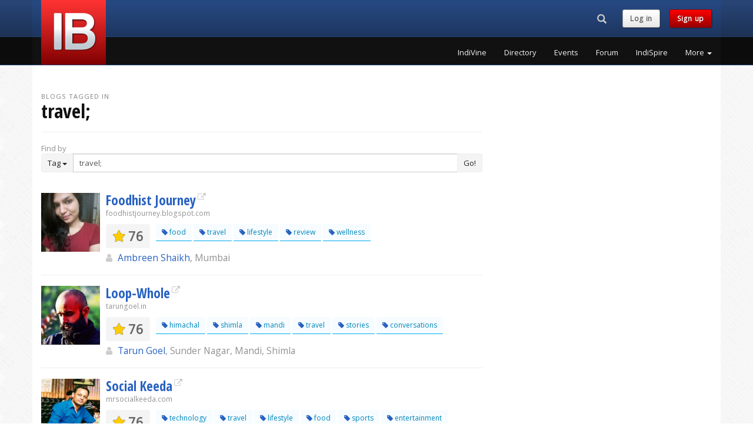

--- FILE ---
content_type: text/html; charset=UTF-8
request_url: https://www.indiblogger.in/tag/travel;&p=6
body_size: 8382
content:
<!DOCTYPE html>
<html lang="en">
  <head>
	<meta charset="utf-8">
<meta http-equiv="X-UA-Compatible" content="IE=edge">
<meta name="viewport" content="width=device-width, initial-scale=1">
<!-- The above 3 meta tags *must* come first in the head; any other head content must come *after* these tags -->
<title>Top Travel; Blogs from India</title>
<meta name="description" content="Travel; blogs by Indian bloggers.">
<meta name="author" content="IndiBlogger">
<link rel="apple-touch-icon" sizes="180x180" href="/apple-touch-icon.png?v=7">
<link rel="icon" type="image/png" href="/favicon-32x32.png?v=7" sizes="32x32">
<link rel="icon" type="image/png" href="/favicon-16x16.png?v=7" sizes="16x16">
<link rel="manifest" href="/manifest.json?v=7">
<link rel="mask-icon" href="/safari-pinned-tab.svg?v=7" color="#5bbad5">
<link rel="shortcut icon" href="/favicon.ico?v=7">
<meta name="apple-mobile-web-app-title" content="IndiBlogger">
<meta name="application-name" content="IndiBlogger">
<meta name="theme-color" content="#172B4D">
<link rel="author" href="https://plus.google.com/+indiblogger"/>
<link href='https://fonts.googleapis.com/css?family=Open+Sans' rel='stylesheet' type='text/css'>
<link href='https://fonts.googleapis.com/css?family=Open+Sans+Condensed:700' rel='stylesheet' type='text/css'>
<link href="https://cdn.indiblogger.in/v8/css/indistyles-1.7.css" rel="stylesheet">
<link rel="stylesheet" href="https://maxcdn.bootstrapcdn.com/font-awesome/4.7.0/css/font-awesome.min.css">
<!-- HTML5 shim and Respond.js for IE8 support of HTML5 elements and media queries -->
<!--[if lt IE 9]>
  <script src="https://oss.maxcdn.com/html5shiv/3.7.2/html5shiv.min.js"></script>
  <script src="https://oss.maxcdn.com/respond/1.4.2/respond.min.js"></script>
<![endif]-->



<!-- Start Alexa Certify Javascript -->
<script type="text/javascript">
_atrk_opts = { atrk_acct:"WoECr1FYxz20cv", domain:"indiblogger.in",dynamic: true};
(function() { var as = document.createElement('script'); as.type = 'text/javascript'; as.async = true; as.src = "https://certify-js.alexametrics.com/atrk.js"; var s = document.getElementsByTagName('script')[0];s.parentNode.insertBefore(as, s); })();
</script>
<noscript><img src="https://certify.alexametrics.com/atrk.gif?account=WoECr1FYxz20cv" style="display:none" height="1" width="1" alt="" /></noscript>
<!-- End Alexa Certify Javascript -->  


<!-- Hotjar Tracking Code for www.indiblogger.in -->
<script>
    (function(h,o,t,j,a,r){
        h.hj=h.hj||function(){(h.hj.q=h.hj.q||[]).push(arguments)};
        h._hjSettings={hjid:1030902,hjsv:6};
        a=o.getElementsByTagName('head')[0];
        r=o.createElement('script');r.async=1;
        r.src=t+h._hjSettings.hjid+j+h._hjSettings.hjsv;
        a.appendChild(r);
    })(window,document,'https://static.hotjar.com/c/hotjar-','.js?sv=');
</script>
  </head>
  <body>

	    <!-- Fixed navbar -->
    <nav class="navbar navbar-default navbar-fixed-top navbar-global">
      <div class="container">
        <div class="row">
          <div class="col-md-3 col-logo"><div class="navbar-header pull-left"><a class="indilogo" href="/"></a></div></div>
          <div class="col-md-9">
            <div class="row">

                <div class="col-md-12">

                  <div class="navbar-header pull-right navbar-sm">
                    <ul class="nav pull-left navtoolbelt">
                    
                                        <li class="pull-left">
                      <div class="navbar-search-form-container">
                        <form class="" role="search" id="navbar-search-form" action="/search" method="get">
                        <div class="input-group">
                          	<div id="navbar-search-input-container"><input type="text" class="form-control" maxlength="64" placeholder="Search" name="q" id="navbar-search-input" /></div>
                          	<div class="input-group-btn">
                              <button class="btn hidden-md hidden-lg" id="navbar-search-button-xs"><i class="glyphicon glyphicon-search"><span class="sr-only">Search...</span></i></button><!-- search button for small screens -->
                             <button class="btn hidden-xs hidden-sm" id="navbar-search-button"><i class="glyphicon glyphicon-search"><span class="sr-only">Search...</span></i></button><!-- search button for large screens -->
                            </div>
                          </div>
                        </form>
                      </div><!-- .navbar-search-form-container -->
                    </li>
                                        
                    						<li class="navbar-text pull-left hidden-xs hidden-sm"><a href="/login?checkpoint=%2Ftag%2Ftravel%3B%26p%3D6" class="indibutton indibutton-lightgrey">Log in</a></li> 
                        <li class="navbar-text pull-left hidden-xs hidden-sm"><a href="/signup" class="indibutton indibutton-red">Sign up</a></li>                                            
                    </ul>

                    <!-- Required bootstrap placeholder for the collapsed menu -->
                    <button type="button" id="nav-toggle" class="navbar-toggle masthead-toggle" data-recalc="false" data-toggle="offcanvas" data-target="#offcanvas" aria-expanded="false" aria-controls="offcanvas">
                    <span></span>
                    </button>
                  </div><!-- .navbar-header .pull-right -->

              </div>

            </div>
            <div class="row">
                <div class="col-md-12">
				                    <div class="collapse navbar-collapse navbar-right">
                    <!-- pull-right keeps the drop-down in line -->
                    <ul class="nav navbar-nav site-nav pull-right">
			                <li><a href="/indivine" class="wunderline" title="IndiVine">IndiVine</a></li>
                            <li><a href="/bloggers" class="wunderline" title="IndiBlogger Directory">Directory</a></li>
                            <li><a href="/events" class="wunderline" title="IndiBlogger Meets and Events">Events</a></li>
                            <li><a href="/forum/" class="wunderline" title="IndiForum">Forum</a></li>
                            <li><a href="/indispire/" class="wunderline" title="IndiSpire">IndiSpire</a></li>
              	
                      <li class="dropdown">
                      <a href="#" class="dropdown-toggle wunderline" data-toggle="dropdown" role="button" aria-haspopup="true" aria-expanded="false">More <span class="caret"></span></a>
                        <ul class="dropdown-menu dropdown-menu-right">
			                  <li><a href="/indione/" title="IndiOne">IndiOne</a></li>
                              <li><a href="/badges.php" title="Addons, Badges and Widgets">Addons, Badges and Widgets</a></li>
                              <li><a href="/indirank/" title="IndiRank">IndiRank</a></li>
                              <li><a href="/drives/" title="IndiBlogger Drives, Contests and Campaigns">Blogger Campaigns</a></li>
                              <li><a href="/iba/" title="The Indian Blogger Awards">Indian Blogger Awards</a></li>
                              <li><a href="https://www.bnlf.com" title="Blog Now, Live Forever">BNLF</a></li>
                              <li><a href="/contact/" title="Contact">Contact</a></li>
                              <li><a href="/business/" title="IndiBlogger for Businesses">IndiBlogger for Businesses</a></li>
                                      </ul>
                      </li>
                    </ul>
                  </div>
				  
                </div>
            </div>
          </div>
        </div>
      </div><!-- .container -->
    </nav><!-- Fixed navbar -->


   <!-- Offcanvas navbar -->
   <nav id="offcanvas" class="navmenu navmenu-inverse navmenu-fixed-right offcanvas navmenu-site" role="navigation">
        <ul class="nav navmenu-nav">
        
                        <li class="clearfix not-loggedin-buttons">
              <a  href="/signup" class="pull-left indibutton indibutton-red">Sign up</a>
              <a href="/login?checkpoint=%2Ftag%2Ftravel%3B%26p%3D6" class="pull-right indibutton indibutton-lightgrey">Log in</a>
              
            </li>
									<li><a href="/indivine" title="IndiVine" class="navitem">IndiVine</a></li>
          				<li><a href="/bloggers" title="IndiBlogger Directory" class="navitem">Directory</a></li>
          				<li><a href="/events" title="IndiBlogger Meets and Events" class="navitem">Events</a></li>
          				<li><a href="/forum/" title="IndiForum" class="navitem">Forum</a></li>
          				<li><a href="/indispire/" title="IndiSpire" class="navitem">IndiSpire</a></li>
          				<li><a href="/indione/" title="IndiOne" class="navitem">IndiOne</a></li>
          				<li><a href="/badges.php" title="Addons, Badges and Widgets" class="navitem">Addons, Badges and Widgets</a></li>
          				<li><a href="/indirank/" title="IndiRank" class="navitem">IndiRank</a></li>
          				<li><a href="/drives/" title="IndiBlogger Drives, Contests and Campaigns" class="navitem">Blogger Campaigns</a></li>
          				<li><a href="/iba/" title="The Indian Blogger Awards" class="navitem">Indian Blogger Awards</a></li>
          				<li><a href="https://www.bnlf.com" title="Blog Now, Live Forever" class="navitem">BNLF</a></li>
          				<li><a href="/contact/" title="Contact" class="navitem">Contact</a></li>
          				<li><a href="/business/" title="IndiBlogger for Businesses" class="navitem">IndiBlogger for Businesses</a></li>
          	        </ul>
    </nav>
    <div name="top"></div>
    
 
    <!-- Begin page content -->
    <div class="container">
    
        <div class="row">
            
            <div class="col-sm-12 col-md-8">
            
			            
            <div class="page-header">
            <div class='heading-prefix'>Blogs tagged in </div><h1 class='margin-t0'>travel;</h1>            </div>
            
                        
            
            
            <div class="row">
            
            	                <div class="col-sm-12">
                    <span class="text-muted">Find by</span><br>
                    <div class="input-group">
                      <div class="input-group-btn">
                        <button type="button" class="btn btn-default dropdown-toggle" data-toggle="dropdown" aria-haspopup="true" aria-expanded="false"><span id="indifilter-current-target">Tag</span> <span class="caret"></span></button>
                        <ul class="dropdown-menu">
                          <li><a href="#" class="indifilter-new-target" data-id="Tag">Tag</a></li>
                          <li><a href="#" class="indifilter-new-target" data-id="Name">Name</a></li>
                          <li><a href="#" class="indifilter-new-target" data-id="City">City</a></li>
                        </ul>
                      </div><!-- /btn-group -->
                      <input name="tag" id="indifilter-query" type="text" class="form-control" aria-label="Enter Search Term" form="form_directory_filter" value="travel;">
                      <span class="input-group-btn">
                      <button class="btn btn-default" type="submit" form="form_directory_filter">Go!</button>
                      </span>
                    </div><!-- /input-group -->
                    <form name="form_directory_filter" id="form_directory_filter" action="/tagsearch" method="get"></form>
                </div><!-- /.col -->
                
            </div><!-- /.row -->
            
        
    					
    <div class="row">
        <div class="col-sm-12">
            <div class="divide20"></div>
                        
			<div class="media blog-listing">
            
                <div class="media-left">
                    <a href="/foodhistjourney" class="avatar_container"><img src='https://indiblogger.s3.amazonaws.com/avatars/200/cb0b0fc0a0dd5ba23fd698cfc6363695.jpg' width='100' height='100'  alt="Ambreen Shaikh from Mumbai" width="100" height="100" class="media-object avatar"  /></a> 
                </div> <!--/.media-left -->
                
                <div class="media-body">
                

                    <h3 class="media-heading margin-b0"><a href="https://foodhistjourney.blogspot.com/" target="_blank" class="external-link" rel="nofollow">Foodhist Journey</a></h3>
                    <small class="text-muted">foodhistjourney.blogspot.com</small>

                    <div class="media">
                        <div class="media-left">
                       	  <div class="rank"><span class="fa fa-star"></span> 76</div>
                        </div><!-- /.media-left -->                        <div class="media-body hidden-xs hidden-sm">
                        	<div class='tags'><a href="/tag/food" title="Blogs tagged in 'food'" class="tag"><span class="fa fa-tag color-indiblue"></span> food</a> <a href="/tag/travel" title="Blogs tagged in 'travel'" class="tag"><span class="fa fa-tag color-indiblue"></span> travel</a> <a href="/tag/lifestyle" title="Blogs tagged in 'lifestyle'" class="tag"><span class="fa fa-tag color-indiblue"></span> lifestyle</a> <a href="/tag/review" title="Blogs tagged in 'review'" class="tag"><span class="fa fa-tag color-indiblue"></span> review</a> <a href="/tag/wellness" title="Blogs tagged in 'wellness'" class="tag"><span class="fa fa-tag color-indiblue"></span> wellness</a> </div>                        </div><!-- /.media-body -->
                    </div><!-- /.media -->

						<div class="blogger-details">
                            <big><span class="fa fa-user  user-icon"></span> <a href="/foodhistjourney">Ambreen Shaikh</a><span class="text-muted">, Mumbai</span>
                                                        </big>
						</div>   

                    
                

                </div> <!--/.media-body -->
            </div><!--/.media -->
            <hr />
			            
			<div class="media blog-listing">
            
                <div class="media-left">
                    <a href="/loopwhole" class="avatar_container"><img src='https://indiblogger.s3.amazonaws.com/avatars/200/fed976a4672b5ad568fc569efdb02758.jpg' width='100' height='100'  alt="Tarun Goel from Sunder Nagar, Mandi, Shimla" width="100" height="100" class="media-object avatar"  /></a> 
                </div> <!--/.media-left -->
                
                <div class="media-body">
                

                    <h3 class="media-heading margin-b0"><a href="http://www.tarungoel.in" target="_blank" class="external-link" rel="nofollow">Loop-Whole</a></h3>
                    <small class="text-muted">tarungoel.in</small>

                    <div class="media">
                        <div class="media-left">
                       	  <div class="rank"><span class="fa fa-star"></span> 76</div>
                        </div><!-- /.media-left -->                        <div class="media-body hidden-xs hidden-sm">
                        	<div class='tags'><a href="/tag/himachal" title="Blogs tagged in 'Himachal'" class="tag"><span class="fa fa-tag color-indiblue"></span> himachal</a> <a href="/tag/shimla" title="Blogs tagged in 'Shimla'" class="tag"><span class="fa fa-tag color-indiblue"></span> shimla</a> <a href="/tag/mandi" title="Blogs tagged in 'Mandi'" class="tag"><span class="fa fa-tag color-indiblue"></span> mandi</a> <a href="/tag/travel" title="Blogs tagged in 'Travel'" class="tag"><span class="fa fa-tag color-indiblue"></span> travel</a> <a href="/tag/stories" title="Blogs tagged in 'Stories'" class="tag"><span class="fa fa-tag color-indiblue"></span> stories</a> <a href="/tag/conversations" title="Blogs tagged in 'Conversations'" class="tag"><span class="fa fa-tag color-indiblue"></span> conversations</a> </div>                        </div><!-- /.media-body -->
                    </div><!-- /.media -->

						<div class="blogger-details">
                            <big><span class="fa fa-user  user-icon"></span> <a href="/loopwhole">Tarun Goel</a><span class="text-muted">, Sunder Nagar, Mandi, Shimla</span>
                                                        </big>
						</div>   

                    
                

                </div> <!--/.media-body -->
            </div><!--/.media -->
            <hr />
			            
			<div class="media blog-listing">
            
                <div class="media-left">
                    <a href="/thegr8hero" class="avatar_container"><img src='https://indiblogger.s3.amazonaws.com/avatars/200/ef1efc5f3850889eb8f957df69564c1b.jpg' width='100' height='100'  alt="Harsh Vardhan from New Delhi" width="100" height="100" class="media-object avatar"  /></a> 
                </div> <!--/.media-left -->
                
                <div class="media-body">
                

                    <h3 class="media-heading margin-b0"><a href="http://www.mrsocialkeeda.com" target="_blank" class="external-link" rel="nofollow">Social Keeda</a></h3>
                    <small class="text-muted">mrsocialkeeda.com</small>

                    <div class="media">
                        <div class="media-left">
                       	  <div class="rank"><span class="fa fa-star"></span> 76</div>
                        </div><!-- /.media-left -->                        <div class="media-body hidden-xs hidden-sm">
                        	<div class='tags'><a href="/tag/technology" title="Blogs tagged in 'technology'" class="tag"><span class="fa fa-tag color-indiblue"></span> technology</a> <a href="/tag/travel" title="Blogs tagged in 'travel'" class="tag"><span class="fa fa-tag color-indiblue"></span> travel</a> <a href="/tag/lifestyle" title="Blogs tagged in 'lifestyle'" class="tag"><span class="fa fa-tag color-indiblue"></span> lifestyle</a> <a href="/tag/food" title="Blogs tagged in 'food'" class="tag"><span class="fa fa-tag color-indiblue"></span> food</a> <a href="/tag/sports" title="Blogs tagged in 'sports'" class="tag"><span class="fa fa-tag color-indiblue"></span> sports</a> <a href="/tag/entertainment" title="Blogs tagged in 'entertainment'" class="tag"><span class="fa fa-tag color-indiblue"></span> entertainment</a> </div>                        </div><!-- /.media-body -->
                    </div><!-- /.media -->

						<div class="blogger-details">
                            <big><span class="fa fa-user  user-icon"></span> <a href="/thegr8hero">Harsh Vardhan</a><span class="text-muted">, New Delhi</span>
                                                        </big>
						</div>   

                    
                

                </div> <!--/.media-body -->
            </div><!--/.media -->
            <hr />
			            
			<div class="media blog-listing">
            
                <div class="media-left">
                    <a href="/zestinatote" class="avatar_container"><img src='https://indiblogger.s3.amazonaws.com/avatars/200/613bd65badc0577455f3d20d2de4fe56.jpg' width='100' height='100'  alt="Shweta from Gurgaon" width="100" height="100" class="media-object avatar"  /></a> 
                </div> <!--/.media-left -->
                
                <div class="media-body">
                

                    <h3 class="media-heading margin-b0"><a href="https://zestinatote.com" target="_blank" class="external-link" rel="nofollow">Zest In A Tote</a></h3>
                    <small class="text-muted">zestinatote.com</small>

                    <div class="media">
                        <div class="media-left">
                       	  <div class="rank"><span class="fa fa-star"></span> 76</div>
                        </div><!-- /.media-left -->                        <div class="media-body hidden-xs hidden-sm">
                        	<div class='tags'><a href="/tag/travel" title="Blogs tagged in 'travel'" class="tag"><span class="fa fa-tag color-indiblue"></span> travel</a> <a href="/tag/familytravel" title="Blogs tagged in 'familytravel'" class="tag"><span class="fa fa-tag color-indiblue"></span> familytravel</a> <a href="/tag/luxurytravel" title="Blogs tagged in 'luxurytravel'" class="tag"><span class="fa fa-tag color-indiblue"></span> luxurytravel</a> </div>                        </div><!-- /.media-body -->
                    </div><!-- /.media -->

						<div class="blogger-details">
                            <big><span class="fa fa-user  user-icon"></span> <a href="/zestinatote">Shweta</a><span class="text-muted">, Gurgaon</span>
                                                        </big>
						</div>   

                    
                

                </div> <!--/.media-body -->
            </div><!--/.media -->
            <hr />
			            
			<div class="media blog-listing">
            
                <div class="media-left">
                    <a href="/menorcac" class="avatar_container"><img src='https://indiblogger.s3.amazonaws.com/avatars/200/e58609a43e9b17dcee49797f12383df8.jpg' width='100' height='100'  alt="Menorca Chaturvedi from Kolkata/Basel" width="100" height="100" class="media-object avatar"  /></a> 
                </div> <!--/.media-left -->
                
                <div class="media-body">
                

                    <h3 class="media-heading margin-b0"><a href="http://europediaries.com" target="_blank" class="external-link" rel="nofollow">Europe Diaries</a></h3>
                    <small class="text-muted">europediaries.com</small>

                    <div class="media">
                        <div class="media-left">
                       	  <div class="rank"><span class="fa fa-star"></span> 76</div>
                        </div><!-- /.media-left -->                        <div class="media-body hidden-xs hidden-sm">
                        	<div class='tags'><a href="/tag/indian" title="Blogs tagged in 'indian'" class="tag"><span class="fa fa-tag color-indiblue"></span> indian</a> <a href="/tag/abroad" title="Blogs tagged in 'abroad'" class="tag"><span class="fa fa-tag color-indiblue"></span> abroad</a> <a href="/tag/travel" title="Blogs tagged in 'travel'" class="tag"><span class="fa fa-tag color-indiblue"></span> travel</a> <a href="/tag/culture" title="Blogs tagged in 'culture'" class="tag"><span class="fa fa-tag color-indiblue"></span> culture</a> <a href="/tag/food" title="Blogs tagged in 'food'" class="tag"><span class="fa fa-tag color-indiblue"></span> food</a> <a href="/tag/history" title="Blogs tagged in 'history'" class="tag"><span class="fa fa-tag color-indiblue"></span> history</a> </div>                        </div><!-- /.media-body -->
                    </div><!-- /.media -->

						<div class="blogger-details">
                            <big><span class="fa fa-user  user-icon"></span> <a href="/menorcac">Menorca Chaturvedi</a><span class="text-muted">, Kolkata/Basel</span>
                                                        </big>
						</div>   

                    
                

                </div> <!--/.media-body -->
            </div><!--/.media -->
            <hr />
			            
			<div class="media blog-listing">
            
                <div class="media-left">
                    <a href="/j9y8wzhqhbiy" class="avatar_container"><img src='https://indiblogger.s3.amazonaws.com/avatars/200/5c8390adc0ca5dbdfa1167c6be735229.jpg' width='100' height='100'  alt="Swati Singh from Bangalore" width="100" height="100" class="media-object avatar"  /></a> 
                </div> <!--/.media-left -->
                
                <div class="media-body">
                

                    <h3 class="media-heading margin-b0"><a href="http://stylebees.com/" target="_blank" class="external-link" rel="nofollow">Stylebees</a></h3>
                    <small class="text-muted">stylebees.com</small>

                    <div class="media">
                        <div class="media-left">
                       	  <div class="rank"><span class="fa fa-star"></span> 76</div>
                        </div><!-- /.media-left -->                        <div class="media-body hidden-xs hidden-sm">
                        	<div class='tags'><a href="/tag/fashion" title="Blogs tagged in 'Fashion'" class="tag"><span class="fa fa-tag color-indiblue"></span> fashion</a> <a href="/tag/lifestyle" title="Blogs tagged in 'lifestyle'" class="tag"><span class="fa fa-tag color-indiblue"></span> lifestyle</a> <a href="/tag/home" title="Blogs tagged in 'home'" class="tag"><span class="fa fa-tag color-indiblue"></span> home</a> <a href="/tag/remedies" title="Blogs tagged in 'remedies'" class="tag"><span class="fa fa-tag color-indiblue"></span> remedies</a> <a href="/tag/personal" title="Blogs tagged in 'personal'" class="tag"><span class="fa fa-tag color-indiblue"></span> personal</a> <a href="/tag/care" title="Blogs tagged in 'care'" class="tag"><span class="fa fa-tag color-indiblue"></span> care</a> </div>                        </div><!-- /.media-body -->
                    </div><!-- /.media -->

						<div class="blogger-details">
                            <big><span class="fa fa-user  user-icon"></span> <a href="/j9y8wzhqhbiy">Swati Singh</a><span class="text-muted">, Bangalore</span>
                                                        </big>
						</div>   

                    
                

                </div> <!--/.media-body -->
            </div><!--/.media -->
            <hr />
			            
			<div class="media blog-listing">
            
                <div class="media-left">
                    <a href="/sharikasree7" class="avatar_container"><img src='https://indiblogger.s3.amazonaws.com/avatars/200/a6441d398165f4f29b5d4e9d70f05843.jpg' width='100' height='100'  alt="Sharika from Bangalore" width="100" height="100" class="media-object avatar"  /></a> 
                </div> <!--/.media-left -->
                
                <div class="media-body">
                

                    <h3 class="media-heading margin-b0"><a href="http://sevenedges.com/" target="_blank" class="external-link" rel="nofollow">Sevenedges</a></h3>
                    <small class="text-muted">sevenedges.com</small>

                    <div class="media">
                        <div class="media-left">
                       	  <div class="rank"><span class="fa fa-star"></span> 76</div>
                        </div><!-- /.media-left -->                        <div class="media-body hidden-xs hidden-sm">
                        	<div class='tags'><a href="/tag/positiveenergy" title="Blogs tagged in 'positiveenergy'" class="tag"><span class="fa fa-tag color-indiblue"></span> positiveenergy</a> <a href="/tag/technology" title="Blogs tagged in 'technology'" class="tag"><span class="fa fa-tag color-indiblue"></span> technology</a> <a href="/tag/travel" title="Blogs tagged in 'travel'" class="tag"><span class="fa fa-tag color-indiblue"></span> travel</a> <a href="/tag/homedecor" title="Blogs tagged in 'homedecor'" class="tag"><span class="fa fa-tag color-indiblue"></span> homedecor</a> </div>                        </div><!-- /.media-body -->
                    </div><!-- /.media -->

						<div class="blogger-details">
                            <big><span class="fa fa-user  user-icon"></span> <a href="/sharikasree7">Sharika</a><span class="text-muted">, Bangalore</span>
                                                        </big>
						</div>   

                    
                

                </div> <!--/.media-body -->
            </div><!--/.media -->
            <hr />
			            
			<div class="media blog-listing">
            
                <div class="media-left">
                    <a href="/vidyutp" class="avatar_container"><img src='https://indiblogger.s3.amazonaws.com/avatars/200/b3ee135af89ec1b643d490b04aaf59c3.jpg' width='100' height='100'  alt="Vidyut Maurya from GHAZIABAD" width="100" height="100" class="media-object avatar"  /></a> 
                </div> <!--/.media-left -->
                
                <div class="media-body">
                

                    <h3 class="media-heading margin-b0"><a href="http://www.daanapaani.net/" target="_blank" class="external-link" rel="nofollow">DAANA PAANI</a></h3>
                    <small class="text-muted">daanapaani.net</small>

                    <div class="media">
                        <div class="media-left">
                       	  <div class="rank"><span class="fa fa-star"></span> 76</div>
                        </div><!-- /.media-left -->                        <div class="media-body hidden-xs hidden-sm">
                        	<div class='tags'><a href="/tag/travel" title="Blogs tagged in 'travel'" class="tag"><span class="fa fa-tag color-indiblue"></span> travel</a> <a href="/tag/food" title="Blogs tagged in 'food'" class="tag"><span class="fa fa-tag color-indiblue"></span> food</a> <a href="/tag/history" title="Blogs tagged in 'history'" class="tag"><span class="fa fa-tag color-indiblue"></span> history</a> <a href="/tag/religion" title="Blogs tagged in 'religion'" class="tag"><span class="fa fa-tag color-indiblue"></span> religion</a> </div>                        </div><!-- /.media-body -->
                    </div><!-- /.media -->

						<div class="blogger-details">
                            <big><span class="fa fa-user  user-icon"></span> <a href="/vidyutp">Vidyut Maurya</a><span class="text-muted">, GHAZIABAD</span>
                                                        </big>
						</div>   

                    
                

                </div> <!--/.media-body -->
            </div><!--/.media -->
            <hr />
			            
			<div class="media blog-listing">
            
                <div class="media-left">
                    <a href="/snehalatajain" class="avatar_container"><img src='https://indiblogger.s3.amazonaws.com/avatars/200/ab696d49e44b85e99fde42c9a2bd76f1.jpg' width='100' height='100'  alt="Snehalata jain  from Navi Mumbai " width="100" height="100" class="media-object avatar"  /></a> 
                </div> <!--/.media-left -->
                
                <div class="media-body">
                

                    <h3 class="media-heading margin-b0"><a href="https://blogsikka.com" target="_blank" class="external-link" rel="nofollow">Blogsikka.com</a></h3>
                    <small class="text-muted">blogsikka.com</small>

                    <div class="media">
                        <div class="media-left">
                       	  <div class="rank"><span class="fa fa-star"></span> 76</div>
                        </div><!-- /.media-left -->                        <div class="media-body hidden-xs hidden-sm">
                        	<div class='tags'><a href="/tag/parenting" title="Blogs tagged in 'parenting'" class="tag"><span class="fa fa-tag color-indiblue"></span> parenting</a> <a href="/tag/travel" title="Blogs tagged in 'travel'" class="tag"><span class="fa fa-tag color-indiblue"></span> travel</a> <a href="/tag/food" title="Blogs tagged in 'food'" class="tag"><span class="fa fa-tag color-indiblue"></span> food</a> <a href="/tag/recipe" title="Blogs tagged in 'recipe'" class="tag"><span class="fa fa-tag color-indiblue"></span> recipe</a> <a href="/tag/tech" title="Blogs tagged in 'tech'" class="tag"><span class="fa fa-tag color-indiblue"></span> tech</a> </div>                        </div><!-- /.media-body -->
                    </div><!-- /.media -->

						<div class="blogger-details">
                            <big><span class="fa fa-user  user-icon"></span> <a href="/snehalatajain">Snehalata Jain </a><span class="text-muted">, Navi Mumbai </span>
                                                        </big>
						</div>   

                    
                

                </div> <!--/.media-body -->
            </div><!--/.media -->
            <hr />
			            
			<div class="media blog-listing">
            
                <div class="media-left">
                    <a href="/mildlyindian" class="avatar_container"><img src='https://indiblogger.s3.amazonaws.com/avatars/200/cfcd208495d565ef66e7dff9f98764da.jpg' width='100' height='100'  alt="Seema from Bengaluru" width="100" height="100" class="media-object avatar"  /></a> 
                </div> <!--/.media-left -->
                
                <div class="media-body">
                

                    <h3 class="media-heading margin-b0"><a href="https://mildlyindian.com" target="_blank" class="external-link" rel="nofollow">Mildly Indian</a></h3>
                    <small class="text-muted">mildlyindian.com</small>

                    <div class="media">
                        <div class="media-left">
                       	  <div class="rank"><span class="fa fa-star"></span> 76</div>
                        </div><!-- /.media-left -->                        <div class="media-body hidden-xs hidden-sm">
                        	<div class='tags'><a href="/tag/food" title="Blogs tagged in 'food'" class="tag"><span class="fa fa-tag color-indiblue"></span> food</a> <a href="/tag/travel" title="Blogs tagged in 'travel'" class="tag"><span class="fa fa-tag color-indiblue"></span> travel</a> <a href="/tag/health" title="Blogs tagged in 'health'" class="tag"><span class="fa fa-tag color-indiblue"></span> health</a> <a href="/tag/diets" title="Blogs tagged in 'diets'" class="tag"><span class="fa fa-tag color-indiblue"></span> diets</a> <a href="/tag/nutrition" title="Blogs tagged in 'nutrition'" class="tag"><span class="fa fa-tag color-indiblue"></span> nutrition</a> </div>                        </div><!-- /.media-body -->
                    </div><!-- /.media -->

						<div class="blogger-details">
                            <big><span class="fa fa-user  user-icon"></span> <a href="/mildlyindian">Seema</a><span class="text-muted">, Bengaluru</span>
                                                        </big>
						</div>   

                    
                

                </div> <!--/.media-body -->
            </div><!--/.media -->
            <hr />
			            
			<div class="media blog-listing">
            
                <div class="media-left">
                    <a href="/shivangisinhareviews" class="avatar_container"><img src='https://indiblogger.s3.amazonaws.com/avatars/200/529fded599421fa2312d4901212af84f.jpg' width='100' height='100'  alt="Shivangi  from Gurgaon" width="100" height="100" class="media-object avatar"  /></a> 
                </div> <!--/.media-left -->
                
                <div class="media-body">
                

                    <h3 class="media-heading margin-b0"><a href="http://shivangireviews.com" target="_blank" class="external-link" rel="nofollow">Shivangi Reviews</a></h3>
                    <small class="text-muted">shivangireviews.com</small>

                    <div class="media">
                        <div class="media-left">
                       	  <div class="rank"><span class="fa fa-star"></span> 76</div>
                        </div><!-- /.media-left -->                        <div class="media-body hidden-xs hidden-sm">
                        	<div class='tags'><a href="/tag/food" title="Blogs tagged in 'food'" class="tag"><span class="fa fa-tag color-indiblue"></span> food</a> <a href="/tag/fashion" title="Blogs tagged in 'fashion'" class="tag"><span class="fa fa-tag color-indiblue"></span> fashion</a> <a href="/tag/travel" title="Blogs tagged in 'travel'" class="tag"><span class="fa fa-tag color-indiblue"></span> travel</a> <a href="/tag/beauty" title="Blogs tagged in 'beauty'" class="tag"><span class="fa fa-tag color-indiblue"></span> beauty</a> <a href="/tag/technology" title="Blogs tagged in 'technology'" class="tag"><span class="fa fa-tag color-indiblue"></span> technology</a> <a href="/tag/health" title="Blogs tagged in 'health'" class="tag"><span class="fa fa-tag color-indiblue"></span> health</a> </div>                        </div><!-- /.media-body -->
                    </div><!-- /.media -->

						<div class="blogger-details">
                            <big><span class="fa fa-user  user-icon"></span> <a href="/shivangisinhareviews">Shivangi </a><span class="text-muted">, Gurgaon</span>
                                                        </big>
						</div>   

                    
                

                </div> <!--/.media-body -->
            </div><!--/.media -->
            <hr />
			            
			<div class="media blog-listing">
            
                <div class="media-left">
                    <a href="/globetrove" class="avatar_container"><img src='https://indiblogger.s3.amazonaws.com/avatars/200/cae7c5e5eb4169adade9008aa37fe0a7.jpg' width='100' height='100'  alt="Penny from Bangalore" width="100" height="100" class="media-object avatar"  /></a> 
                </div> <!--/.media-left -->
                
                <div class="media-body">
                

                    <h3 class="media-heading margin-b0"><a href="https://www.globetrove.com/" target="_blank" class="external-link" rel="nofollow">GlobeTrove</a></h3>
                    <small class="text-muted">globetrove.com</small>

                    <div class="media">
                        <div class="media-left">
                       	  <div class="rank"><span class="fa fa-star"></span> 76</div>
                        </div><!-- /.media-left -->                        <div class="media-body hidden-xs hidden-sm">
                        	<div class='tags'><a href="/tag/travel" title="Blogs tagged in 'travel'" class="tag"><span class="fa fa-tag color-indiblue"></span> travel</a> <a href="/tag/travelblogger" title="Blogs tagged in 'travelblogger'" class="tag"><span class="fa fa-tag color-indiblue"></span> travelblogger</a> <a href="/tag/india" title="Blogs tagged in 'india'" class="tag"><span class="fa fa-tag color-indiblue"></span> india</a> <a href="/tag/asia" title="Blogs tagged in 'asia'" class="tag"><span class="fa fa-tag color-indiblue"></span> asia</a> <a href="/tag/backpacking" title="Blogs tagged in 'backpacking'" class="tag"><span class="fa fa-tag color-indiblue"></span> backpacking</a> <a href="/tag/bookreviews" title="Blogs tagged in 'bookreviews'" class="tag"><span class="fa fa-tag color-indiblue"></span> bookreviews</a> </div>                        </div><!-- /.media-body -->
                    </div><!-- /.media -->

						<div class="blogger-details">
                            <big><span class="fa fa-user  user-icon"></span> <a href="/globetrove">Penny</a><span class="text-muted">, Bangalore</span>
                                                        </big>
						</div>   

                    
                

                </div> <!--/.media-body -->
            </div><!--/.media -->
            <hr />
			            
			<div class="media blog-listing">
            
                <div class="media-left">
                    <a href="/menakabharathi" class="avatar_container"><img src='https://indiblogger.s3.amazonaws.com/avatars/200/560f8f4b1f6a8f9b982c7ac33ffe30e1.jpg' width='100' height='100'  alt="Menaka Bharathi from Raipur" width="100" height="100" class="media-object avatar"  /></a> 
                </div> <!--/.media-left -->
                
                <div class="media-body">
                

                    <h3 class="media-heading margin-b0"><a href="http://simpleindianmom.in/" target="_blank" class="external-link" rel="nofollow">SimpleIndianMom</a></h3>
                    <small class="text-muted">simpleindianmom.in</small>

                    <div class="media">
                        <div class="media-left">
                       	  <div class="rank"><span class="fa fa-star"></span> 76</div>
                        </div><!-- /.media-left -->                        <div class="media-body hidden-xs hidden-sm">
                        	<div class='tags'><a href="/tag/health" title="Blogs tagged in 'health'" class="tag"><span class="fa fa-tag color-indiblue"></span> health</a> <a href="/tag/parenting" title="Blogs tagged in 'parenting'" class="tag"><span class="fa fa-tag color-indiblue"></span> parenting</a> <a href="/tag/pregnancy" title="Blogs tagged in 'pregnancy'" class="tag"><span class="fa fa-tag color-indiblue"></span> pregnancy</a> <a href="/tag/travel" title="Blogs tagged in 'travel'" class="tag"><span class="fa fa-tag color-indiblue"></span> travel</a> <a href="/tag/interiors" title="Blogs tagged in 'interiors'" class="tag"><span class="fa fa-tag color-indiblue"></span> interiors</a> <a href="/tag/beauty" title="Blogs tagged in 'beauty'" class="tag"><span class="fa fa-tag color-indiblue"></span> beauty</a> </div>                        </div><!-- /.media-body -->
                    </div><!-- /.media -->

						<div class="blogger-details">
                            <big><span class="fa fa-user  user-icon"></span> <a href="/menakabharathi">Menaka Bharathi</a><span class="text-muted">, Raipur</span>
                                                        </big>
						</div>   

                    
                

                </div> <!--/.media-body -->
            </div><!--/.media -->
            <hr />
			            
			<div class="media blog-listing">
            
                <div class="media-left">
                    <a href="/sapna.garg" class="avatar_container"><img src='https://indiblogger.s3.amazonaws.com/avatars/200/015270782633c0b15af75b25322cad03.jpg' width='100' height='100'  alt="sapna bansal from ghaziabad" width="100" height="100" class="media-object avatar"  /></a> 
                </div> <!--/.media-left -->
                
                <div class="media-body">
                

                    <h3 class="media-heading margin-b0"><a href="http://www.travelfoodnfitness.com/" target="_blank" class="external-link" rel="nofollow">Travel, Food and Fitness By Sapna</a></h3>
                    <small class="text-muted">travelfoodnfitness.com</small>

                    <div class="media">
                        <div class="media-left">
                       	  <div class="rank"><span class="fa fa-star"></span> 76</div>
                        </div><!-- /.media-left -->                        <div class="media-body hidden-xs hidden-sm">
                        	<div class='tags'><a href="/tag/travel" title="Blogs tagged in 'travel'" class="tag"><span class="fa fa-tag color-indiblue"></span> travel</a> <a href="/tag/food" title="Blogs tagged in 'food'" class="tag"><span class="fa fa-tag color-indiblue"></span> food</a> <a href="/tag/fintess" title="Blogs tagged in 'fintess'" class="tag"><span class="fa fa-tag color-indiblue"></span> fintess</a> <a href="/tag/incredible" title="Blogs tagged in 'incredible'" class="tag"><span class="fa fa-tag color-indiblue"></span> incredible</a> </div>                        </div><!-- /.media-body -->
                    </div><!-- /.media -->

						<div class="blogger-details">
                            <big><span class="fa fa-user  user-icon"></span> <a href="/sapna.garg">Sapna Bansal</a><span class="text-muted">, Ghaziabad</span>
                                                        </big>
						</div>   

                    
                

                </div> <!--/.media-body -->
            </div><!--/.media -->
            <hr />
			            
			<div class="media blog-listing">
            
                <div class="media-left">
                    <a href="/desitravelers" class="avatar_container"><img src='https://indiblogger.s3.amazonaws.com/avatars/200/d5715deef897529ccfb51ac8d44000fb.jpg' width='100' height='100'  alt="Arpita Agnihotri from New Delhi" width="100" height="100" class="media-object avatar"  /></a> 
                </div> <!--/.media-left -->
                
                <div class="media-body">
                

                    <h3 class="media-heading margin-b0"><a href="http://desitravelers.com/" target="_blank" class="external-link" rel="nofollow">Desi Travelers</a></h3>
                    <small class="text-muted">desitravelers.com</small>

                    <div class="media">
                        <div class="media-left">
                       	  <div class="rank"><span class="fa fa-star"></span> 76</div>
                        </div><!-- /.media-left -->                        <div class="media-body hidden-xs hidden-sm">
                        	<div class='tags'><a href="/tag/travel" title="Blogs tagged in 'travel'" class="tag"><span class="fa fa-tag color-indiblue"></span> travel</a> <a href="/tag/food" title="Blogs tagged in 'food'" class="tag"><span class="fa fa-tag color-indiblue"></span> food</a> <a href="/tag/entertainment" title="Blogs tagged in 'entertainment'" class="tag"><span class="fa fa-tag color-indiblue"></span> entertainment</a> <a href="/tag/events" title="Blogs tagged in 'events'" class="tag"><span class="fa fa-tag color-indiblue"></span> events</a> <a href="/tag/photography" title="Blogs tagged in 'photography'" class="tag"><span class="fa fa-tag color-indiblue"></span> photography</a> <a href="/tag/india" title="Blogs tagged in 'india'" class="tag"><span class="fa fa-tag color-indiblue"></span> india</a> </div>                        </div><!-- /.media-body -->
                    </div><!-- /.media -->

						<div class="blogger-details">
                            <big><span class="fa fa-user  user-icon"></span> <a href="/desitravelers">Arpita Agnihotri</a><span class="text-muted">, New Delhi</span>
                                                        </big>
						</div>   

                    
                

                </div> <!--/.media-body -->
            </div><!--/.media -->
            <hr />
			            
			<div class="media blog-listing">
            
                <div class="media-left">
                    <a href="/vidyut" class="avatar_container"><img src='https://indiblogger.s3.amazonaws.com/avatars/200/06e792caa5532d8e7417c1c7c0389a43.jpg' width='100' height='100'  alt="Vidyut Rautela The Himalayan Tsunami from Bangalore" width="100" height="100" class="media-object avatar"  /></a> 
                </div> <!--/.media-left -->
                
                <div class="media-body">
                

                    <h3 class="media-heading margin-b0"><a href="http://triplyzer.com" target="_blank" class="external-link" rel="nofollow">Time is a river, Life is too short, Dream the stars, Live on the Go.</a></h3>
                    <small class="text-muted">triplyzer.com</small>

                    <div class="media">
                        <div class="media-left">
                       	  <div class="rank"><span class="fa fa-star"></span> 76</div>
                        </div><!-- /.media-left -->                        <div class="media-body hidden-xs hidden-sm">
                        	<div class='tags'><a href="/tag/traveling" title="Blogs tagged in 'traveling'" class="tag"><span class="fa fa-tag color-indiblue"></span> traveling</a> <a href="/tag/india" title="Blogs tagged in 'india'" class="tag"><span class="fa fa-tag color-indiblue"></span> india</a> <a href="/tag/europe" title="Blogs tagged in 'europe'" class="tag"><span class="fa fa-tag color-indiblue"></span> europe</a> <a href="/tag/asia" title="Blogs tagged in 'asia'" class="tag"><span class="fa fa-tag color-indiblue"></span> asia</a> <a href="/tag/solobackpacker" title="Blogs tagged in 'solobackpacker'" class="tag"><span class="fa fa-tag color-indiblue"></span> solobackpacker</a> <a href="/tag/backpacker" title="Blogs tagged in 'backpacker'" class="tag"><span class="fa fa-tag color-indiblue"></span> backpacker</a> </div>                        </div><!-- /.media-body -->
                    </div><!-- /.media -->

						<div class="blogger-details">
                            <big><span class="fa fa-user  user-icon"></span> <a href="/vidyut">Vidyut Rautela The Himalayan Tsunami</a><span class="text-muted">, Bangalore</span>
                                                        </big>
						</div>   

                    
                

                </div> <!--/.media-body -->
            </div><!--/.media -->
            <hr />
			            
			<div class="media blog-listing">
            
                <div class="media-left">
                    <a href="/lassiwithlavina" class="avatar_container"><img src='https://indiblogger.s3.amazonaws.com/avatars/200/e6c5803498e62cb0ef3bfe44c72c57d6.jpg' width='100' height='100'  alt="Lavina Melwani from New York, USA" width="100" height="100" class="media-object avatar"  /></a> 
                </div> <!--/.media-left -->
                
                <div class="media-body">
                

                    <h3 class="media-heading margin-b0"><a href="http://www.lassiwithlavina.com/" target="_blank" class="external-link" rel="nofollow">Lassiwithlavina.com </a></h3>
                    <small class="text-muted">lassiwithlavina.com</small>

                    <div class="media">
                        <div class="media-left">
                       	  <div class="rank"><span class="fa fa-star"></span> 76</div>
                        </div><!-- /.media-left -->                        <div class="media-body hidden-xs hidden-sm">
                        	<div class='tags'><a href="/tag/lifestyle" title="Blogs tagged in 'lifestyle'" class="tag"><span class="fa fa-tag color-indiblue"></span> lifestyle</a> <a href="/tag/people" title="Blogs tagged in 'people'" class="tag"><span class="fa fa-tag color-indiblue"></span> people</a> <a href="/tag/books" title="Blogs tagged in 'books'" class="tag"><span class="fa fa-tag color-indiblue"></span> books</a> <a href="/tag/movies" title="Blogs tagged in 'movies'" class="tag"><span class="fa fa-tag color-indiblue"></span> movies</a> <a href="/tag/food" title="Blogs tagged in 'food'" class="tag"><span class="fa fa-tag color-indiblue"></span> food</a> <a href="/tag/spirituality" title="Blogs tagged in 'spirituality'" class="tag"><span class="fa fa-tag color-indiblue"></span> spirituality</a> </div>                        </div><!-- /.media-body -->
                    </div><!-- /.media -->

						<div class="blogger-details">
                            <big><span class="fa fa-user  user-icon"></span> <a href="/lassiwithlavina">Lavina Melwani</a><span class="text-muted">, New York, USA</span>
                                                        </big>
						</div>   

                    
                

                </div> <!--/.media-body -->
            </div><!--/.media -->
            <hr />
			            
			<div class="media blog-listing">
            
                <div class="media-left">
                    <a href="/poutpretty" class="avatar_container"><img src='https://indiblogger.s3.amazonaws.com/avatars/200/167b07d756acd5b288f3b8ad0e06673f.jpg' width='100' height='100'  alt="Dolon Dutta Chowdhury from Kolkata" width="100" height="100" class="media-object avatar"  /></a> 
                </div> <!--/.media-left -->
                
                <div class="media-body">
                

                    <h3 class="media-heading margin-b0"><a href="http://poutprettty.com/" target="_blank" class="external-link" rel="nofollow">Pout Pretty</a></h3>
                    <small class="text-muted">poutprettty.com</small>

                    <div class="media">
                        <div class="media-left">
                       	  <div class="rank"><span class="fa fa-star"></span> 76</div>
                        </div><!-- /.media-left -->                        <div class="media-body hidden-xs hidden-sm">
                        	<div class='tags'><a href="/tag/beauty" title="Blogs tagged in 'beauty'" class="tag"><span class="fa fa-tag color-indiblue"></span> beauty</a> <a href="/tag/makeup" title="Blogs tagged in 'makeup'" class="tag"><span class="fa fa-tag color-indiblue"></span> makeup</a> <a href="/tag/lifestyle" title="Blogs tagged in 'lifestyle'" class="tag"><span class="fa fa-tag color-indiblue"></span> lifestyle</a> <a href="/tag/travel" title="Blogs tagged in 'travel'" class="tag"><span class="fa fa-tag color-indiblue"></span> travel</a> <a href="/tag/fashion" title="Blogs tagged in 'fashion'" class="tag"><span class="fa fa-tag color-indiblue"></span> fashion</a> <a href="/tag/reviews" title="Blogs tagged in 'reviews'" class="tag"><span class="fa fa-tag color-indiblue"></span> reviews</a> </div>                        </div><!-- /.media-body -->
                    </div><!-- /.media -->

						<div class="blogger-details">
                            <big><span class="fa fa-user  user-icon"></span> <a href="/poutpretty">Dolon Dutta Chowdhury</a><span class="text-muted">, Kolkata</span>
                                                        </big>
						</div>   

                    
                

                </div> <!--/.media-body -->
            </div><!--/.media -->
            <hr />
			            
			<div class="media blog-listing">
            
                <div class="media-left">
                    <a href="/m3ybfb2gwv19" class="avatar_container"><img src='https://indiblogger.s3.amazonaws.com/avatars/200/3ea981e7588500b228f84a69007ddd07.jpg' width='100' height='100'  alt="Yateendra from Bhilai" width="100" height="100" class="media-object avatar"  /></a> 
                </div> <!--/.media-left -->
                
                <div class="media-body">
                

                    <h3 class="media-heading margin-b0"><a href="Http://csslord.blogspot.com" target="_blank" class="external-link" rel="nofollow">Yateendra&#039;s blog</a></h3>
                    <small class="text-muted">csslord.blogspot.com</small>

                    <div class="media">
                        <div class="media-left">
                       	  <div class="rank"><span class="fa fa-star"></span> 76</div>
                        </div><!-- /.media-left -->                        <div class="media-body hidden-xs hidden-sm">
                        	<div class='tags'><a href="/tag/technology" title="Blogs tagged in 'Technology'" class="tag"><span class="fa fa-tag color-indiblue"></span> technology</a> <a href="/tag/personal" title="Blogs tagged in 'personal'" class="tag"><span class="fa fa-tag color-indiblue"></span> personal</a> <a href="/tag/relationships" title="Blogs tagged in 'relationships'" class="tag"><span class="fa fa-tag color-indiblue"></span> relationships</a> <a href="/tag/sports" title="Blogs tagged in 'sports'" class="tag"><span class="fa fa-tag color-indiblue"></span> sports</a> <a href="/tag/travel" title="Blogs tagged in 'travel'" class="tag"><span class="fa fa-tag color-indiblue"></span> travel</a> <a href="/tag/music" title="Blogs tagged in 'music'" class="tag"><span class="fa fa-tag color-indiblue"></span> music</a> </div>                        </div><!-- /.media-body -->
                    </div><!-- /.media -->

						<div class="blogger-details">
                            <big><span class="fa fa-user  user-icon"></span> <a href="/m3ybfb2gwv19">Yateendra</a><span class="text-muted">, Bhilai</span>
                                                        </big>
						</div>   

                    
                

                </div> <!--/.media-body -->
            </div><!--/.media -->
            <hr />
			            
			<div class="media blog-listing">
            
                <div class="media-left">
                    <a href="/9p51m427cuas" class="avatar_container"><img src='https://indiblogger.s3.amazonaws.com/avatars/200/f5386ed31571beed0361427ff58a9778.jpg' width='100' height='100'  alt="Vidya   from Mumbai" width="100" height="100" class="media-object avatar"  /></a> 
                </div> <!--/.media-left -->
                
                <div class="media-body">
                

                    <h3 class="media-heading margin-b0"><a href="http://www.vslittleworld.com/" target="_blank" class="external-link" rel="nofollow">Vs Little World</a></h3>
                    <small class="text-muted">vslittleworld.com</small>

                    <div class="media">
                        <div class="media-left">
                       	  <div class="rank"><span class="fa fa-star"></span> 76</div>
                        </div><!-- /.media-left -->                        <div class="media-body hidden-xs hidden-sm">
                        	<div class='tags'><a href="/tag/reviews" title="Blogs tagged in 'reviews'" class="tag"><span class="fa fa-tag color-indiblue"></span> reviews</a> <a href="/tag/food" title="Blogs tagged in 'food'" class="tag"><span class="fa fa-tag color-indiblue"></span> food</a> <a href="/tag/recipes" title="Blogs tagged in 'recipes'" class="tag"><span class="fa fa-tag color-indiblue"></span> recipes</a> <a href="/tag/parenting" title="Blogs tagged in 'parenting'" class="tag"><span class="fa fa-tag color-indiblue"></span> parenting</a> <a href="/tag/technology" title="Blogs tagged in 'technology'" class="tag"><span class="fa fa-tag color-indiblue"></span> technology</a> <a href="/tag/travel" title="Blogs tagged in 'travel'" class="tag"><span class="fa fa-tag color-indiblue"></span> travel</a> </div>                        </div><!-- /.media-body -->
                    </div><!-- /.media -->

						<div class="blogger-details">
                            <big><span class="fa fa-user  user-icon"></span> <a href="/9p51m427cuas">Vidya  </a><span class="text-muted">, Mumbai</span>
                                                        </big>
						</div>   

                    
                

                </div> <!--/.media-body -->
            </div><!--/.media -->
            <hr />
			            
            </div><!-- /.col -->
        </div><!-- /.row -->
            
        <div class="clearfix"></div>

		<nav><ul class='pagination margin-t30'><li><a href='/tag/travel;&p=5' aria-label='Previous' data-id='5'><span aria-hidden='true'>&laquo;</span></a></li><li><a href='/tag/travel;&p=1' data-id='1'>1</a></li><li><a href='/tag/travel;&p=2' data-id='2'>2</a></li><li><span>...</span></li><li><a href='/tag/travel;&p=4' data-id='4'>4</a></li><li><a href='/tag/travel;&p=5' data-id='5'>5</a></li><li><span class='currentpage'>6</span></li><li><a href='/tag/travel;&p=7' data-id='7'>7</a></li><li><a href='/tag/travel;&p=8' data-id='8'>8</a></li><li><span>..</span></li><li><a href='/tag/travel;&p=214' data-id='214'>214</a></li><li><a href='/tag/travel;&p=215' data-id='215'>215</a></li><li><a href='/tag/travel;&p=7' aria-hidden='true' data-id='7'>&raquo;</a></li></ul></nav>
        
                    </div><!-- /.col -->
            
            <div class="col-md-4">
                <div class="divide30"></div>
        	</div><!--/.col -->
            
    	</div><!-- /.row -->
                  
    </div><!-- /.container -->
     
	  <footer class="footer">
    <div class="container">
        
        <div class="row">
            <div class="col-xs-12">
            
               <div class="copyright pull-left">
                &copy; 2007 - Forever IndiBlogger&trade;<br />
                <span class="text-muted"><i class="fa fa-paw" aria-hidden="true"></i> No dogs were injured during the making of this website.</span>
               </div>
               
               <a href="#top" class="pull-right color-white hidden-xs"><i class="fa fa-2x fa-arrow-circle-o-up"></i></a>
               
            </div><!-- /.col -->
        </div><!-- /.row -->
        
       <div class="clearfix"></div>
       
       <hr />
        
        
        <!-- HIDE ON BIGGER DEVICES -->
        <div class="row hidden-md hidden-lg">
        
        	<div class="col-md-12">
        
        	<div class="clearfix"></div>
            	<a href="/contact/" target="_blank" class="indibutton indibutton-red margin-t10"><i class="fa fa-fw fa-lg fa-phone" aria-hidden="true"></i> Contact</a>
            	<a href="http://blog.indiblogger.in/" target="_blank" class="indibutton indibutton-red margin-t10 margin-l10"><i class="fa fa-fw fa-lg fa-rss" aria-hidden="true"></i><span class="hidden-xs"> Blog</span></a>
                <a href="https://www.facebook.com/indiblogger" target="_blank" class="indibutton indibutton-lightgrey margin-t10 margin-l10"><i class="fa fa-fw fa-lg fa-facebook" aria-hidden="true"></i></a>
                <a href="http://www.twitter.com/indiblogger" target="_blank" class="indibutton indibutton-lightgrey margin-t10 margin-l10"><i class="fa fa-fw fa-lg fa-twitter" aria-hidden="true"></i></a>
            </div><!-- /.col -->
            
        </div><!-- /.row -->
        <!-- END HIDE ON BIGGER DEVICES -->
        
        
        <!-- HIDE ON SMALLER DEVICES -->
        <div class="row hidden-xs hidden-sm">
        
            
            <div class="col-md-3">
            
				<div class="clearfix"></div>
                
                <ul class="list-unstyled footer-nav">
                    <li><h4>IndiNetwork</h4></li>
                    <li><a href="/events">IndiBlogger events</a></li>
                    <li><a href="/indivine.php">Latest posts</a></li>
                    <li><a href="/search/">Search IndiBlogger</a></li>
                    <li><a href="/bloggers">Browse the directory</a></li>
                    <li><a href="/indirank/">Top blogs by IndiRank</a></li>
                </ul>
                
            </div><!-- /.col -->
            
            <div class="col-md-3">
            
				<div class="clearfix"></div>
                
                <ul class="list-unstyled footer-nav">
                    <li><h4>Blogger see, blogger do</h4></li>
                    <li><a href="/forum/">Unwind at the IndiForum</a></li>
                    <li><a href="/indispire/">Get IndiSpired</a></li>
                    <li><a href="/badges.php">Badges &amp; Widgets</a></li>
                    <li><a href="/drives/">Blogger Engagements</a></li>
                    <li><a href="/mystats/">Drool over your stats</a></li>
                </ul>
                
            </div><!-- /.col -->
            
            <div class="col-md-3">
            
				<div class="clearfix"></div>
                
                <ul class="list-unstyled footer-nav">
                    <li><h4>Contact the IndiTeam</h4></li>
                    <li><a href="/contact/">Contact / IndiSupport</a></li>
                    <li><a href="http://blog.indiblogger.in">The IndiBlogger Blog</a></li>
                    <li><a href="https://nool.it/">Nool - Coming Soon</a></li>
                    <li><a href="https://renonex.com/">RenOneX - Coming Soon</a></li>
                    <li>
                    <a href="https://www.instagram.com/indiblogger/" target="_blank" class="indibutton indibutton-lightgrey margin-t10"><i class="fa fa-fw fa-lg fa-instagram" aria-hidden="true"></i></a>
                    <a href="https://www.facebook.com/indiblogger" target="_blank" class="indibutton indibutton-lightgrey margin-t10 margin-l10"><i class="fa fa-fw fa-lg fa-facebook" aria-hidden="true"></i></a>
                    <a href="http://www.twitter.com/indiblogger" target="_blank" class="indibutton indibutton-lightgrey margin-t10 margin-l10"><i class="fa fa-fw fa-lg fa-twitter" aria-hidden="true"></i></a>
                    </li>
                </ul>
                
            </div><!-- /.col -->
            
        </div><!-- /.row -->
        <!-- END HIDE ON SMALLER DEVICES -->
        
        
        <div class="tagline fittext">We blog, therefore we are.</div>
	</div><!-- /.container -->
    
  </footer>


    <!-- JavaScript Assets
    ================================================== -->
    <script src="https://cdn.indiblogger.in/v8/js/framework.min.js"></script>
    	<script src="https://cdn.indiblogger.in/v8/js/indiscript-1.3.min.js"></script>	<script>
    $("a.indifilter-new-target").click(function(event){
		event.preventDefault();
        $newtarget = $(this).data('id');
		$("#indifilter-current-target").text($newtarget);
		$("#indifilter-query").focus();
		if ($newtarget == "Tag") {
			$("#form_directory_filter").attr("action", "/tagsearch");
			$("#indifilter-query").attr("name", "tag");
		} else if ($newtarget == "Name") {
			$("#form_directory_filter").attr("action", "/namesearch");
			$("#indifilter-query").attr("name", "name");
		} else if ($newtarget == "City") {
			$("#form_directory_filter").attr("action", "/citysearch");
			$("#indifilter-query").attr("name", "city");
		} 
    });
	$("#form_directory_filter").submit(function(event){
        event.preventDefault();
        var query = $('#indifilter-query').val();
		if ($("#indifilter-query").attr("name") == "tag") {
			window.location.href = "/tag/" + encodeURIComponent($('#indifilter-query').val());	
		} else if ($("#indifilter-query").attr("name") == "name") {
			window.location.href = "/name/" + encodeURIComponent($('#indifilter-query').val());	
		} else if ($("#indifilter-query").attr("name") == "city") {
			window.location.href = "/city/" + encodeURIComponent($('#indifilter-query').val());	
		}
    });
    </script>
  </body>
</html>
